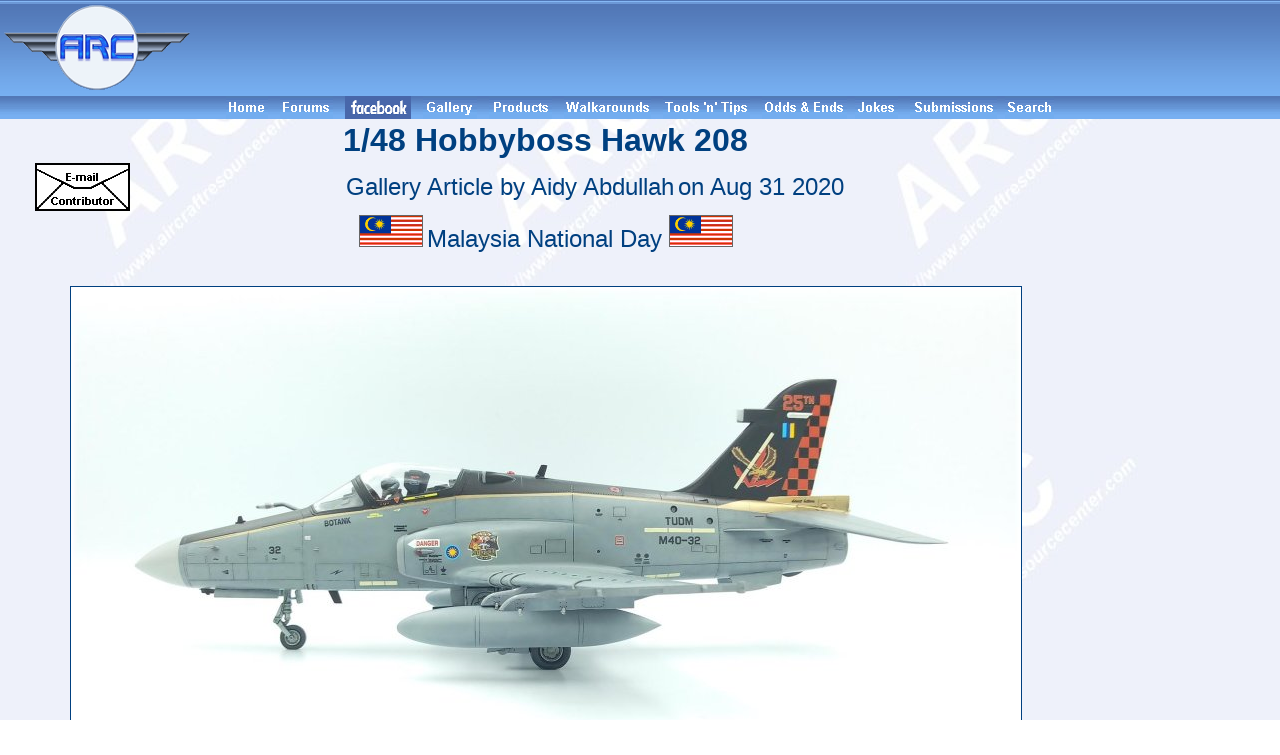

--- FILE ---
content_type: text/html; charset=utf-8
request_url: https://www.google.com/recaptcha/api2/aframe
body_size: 266
content:
<!DOCTYPE HTML><html><head><meta http-equiv="content-type" content="text/html; charset=UTF-8"></head><body><script nonce="5bdczsNpPej84b9Vvv4Q3A">/** Anti-fraud and anti-abuse applications only. See google.com/recaptcha */ try{var clients={'sodar':'https://pagead2.googlesyndication.com/pagead/sodar?'};window.addEventListener("message",function(a){try{if(a.source===window.parent){var b=JSON.parse(a.data);var c=clients[b['id']];if(c){var d=document.createElement('img');d.src=c+b['params']+'&rc='+(localStorage.getItem("rc::a")?sessionStorage.getItem("rc::b"):"");window.document.body.appendChild(d);sessionStorage.setItem("rc::e",parseInt(sessionStorage.getItem("rc::e")||0)+1);localStorage.setItem("rc::h",'1769905739346');}}}catch(b){}});window.parent.postMessage("_grecaptcha_ready", "*");}catch(b){}</script></body></html>